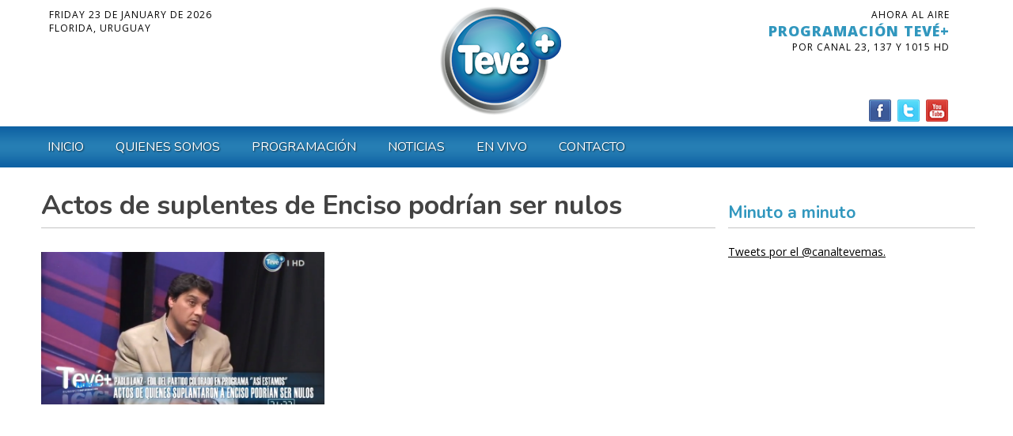

--- FILE ---
content_type: text/html; charset=UTF-8
request_url: http://tevemas.tv/actos-suplentes-enciso-podrian-nulos/
body_size: 34619
content:



		<!DOCTYPE html>
<!--[if IE 7]>
<html class="ie ie7" lang="es">
<![endif]-->
<!--[if IE 8]>
<html class="ie ie8" lang="es">
<![endif]-->
<!--[if !(IE 7) | !(IE 8)  ]><!-->
<html lang="es">
<!--<![endif]-->
<head>
	<meta charset="UTF-8" />
    <meta name="viewport" content="width=device-width">
        <title> &raquo; Actos de suplentes de Enciso podrían ser nulosCanal Tevé+ Florida</title>
        <link rel="profile" href="http://gmpg.org/xfn/11" />
        <link rel="stylesheet" href="http://tevemas.tv/wp-content/themes/tevemas/style.css" type="text/css" media="screen" />
        <link rel="pingback" href="http://tevemas.tv/xmlrpc.php" />
        	   
    
    <link type="image/x-icon" rel="shortcut icon" href="http://tevemas.tv/favicon.ico"></link>
    
    <link href='http://fonts.googleapis.com/css?family=Open+Sans:400,300,300italic,400italic,600,700,800|Nunito:400,700' rel='stylesheet' type='text/css'>


    <meta name='robots' content='max-image-preview:large' />
<link rel="alternate" type="application/rss+xml" title="Canal Tevé+ Florida &raquo; Comentario Actos de suplentes de Enciso podrían ser nulos del feed" href="http://tevemas.tv/actos-suplentes-enciso-podrian-nulos/feed/" />
<link rel="alternate" title="oEmbed (JSON)" type="application/json+oembed" href="http://tevemas.tv/wp-json/oembed/1.0/embed?url=http%3A%2F%2Ftevemas.tv%2Factos-suplentes-enciso-podrian-nulos%2F" />
<link rel="alternate" title="oEmbed (XML)" type="text/xml+oembed" href="http://tevemas.tv/wp-json/oembed/1.0/embed?url=http%3A%2F%2Ftevemas.tv%2Factos-suplentes-enciso-podrian-nulos%2F&#038;format=xml" />
<style id='wp-img-auto-sizes-contain-inline-css' type='text/css'>
img:is([sizes=auto i],[sizes^="auto," i]){contain-intrinsic-size:3000px 1500px}
/*# sourceURL=wp-img-auto-sizes-contain-inline-css */
</style>
<link rel='stylesheet' id='dashicons-css' href='http://tevemas.tv/wp-includes/css/dashicons.min.css?ver=6.9' type='text/css' media='all' />
<link rel='stylesheet' id='wunderground-css' href='http://tevemas.tv/wp-content/plugins/wunderground/assets/css/wunderground.css?ver=2.1.3' type='text/css' media='all' />
<style id='wp-emoji-styles-inline-css' type='text/css'>

	img.wp-smiley, img.emoji {
		display: inline !important;
		border: none !important;
		box-shadow: none !important;
		height: 1em !important;
		width: 1em !important;
		margin: 0 0.07em !important;
		vertical-align: -0.1em !important;
		background: none !important;
		padding: 0 !important;
	}
/*# sourceURL=wp-emoji-styles-inline-css */
</style>
<link rel='stylesheet' id='wp-block-library-css' href='http://tevemas.tv/wp-includes/css/dist/block-library/style.min.css?ver=6.9' type='text/css' media='all' />
<style id='global-styles-inline-css' type='text/css'>
:root{--wp--preset--aspect-ratio--square: 1;--wp--preset--aspect-ratio--4-3: 4/3;--wp--preset--aspect-ratio--3-4: 3/4;--wp--preset--aspect-ratio--3-2: 3/2;--wp--preset--aspect-ratio--2-3: 2/3;--wp--preset--aspect-ratio--16-9: 16/9;--wp--preset--aspect-ratio--9-16: 9/16;--wp--preset--color--black: #000000;--wp--preset--color--cyan-bluish-gray: #abb8c3;--wp--preset--color--white: #ffffff;--wp--preset--color--pale-pink: #f78da7;--wp--preset--color--vivid-red: #cf2e2e;--wp--preset--color--luminous-vivid-orange: #ff6900;--wp--preset--color--luminous-vivid-amber: #fcb900;--wp--preset--color--light-green-cyan: #7bdcb5;--wp--preset--color--vivid-green-cyan: #00d084;--wp--preset--color--pale-cyan-blue: #8ed1fc;--wp--preset--color--vivid-cyan-blue: #0693e3;--wp--preset--color--vivid-purple: #9b51e0;--wp--preset--gradient--vivid-cyan-blue-to-vivid-purple: linear-gradient(135deg,rgb(6,147,227) 0%,rgb(155,81,224) 100%);--wp--preset--gradient--light-green-cyan-to-vivid-green-cyan: linear-gradient(135deg,rgb(122,220,180) 0%,rgb(0,208,130) 100%);--wp--preset--gradient--luminous-vivid-amber-to-luminous-vivid-orange: linear-gradient(135deg,rgb(252,185,0) 0%,rgb(255,105,0) 100%);--wp--preset--gradient--luminous-vivid-orange-to-vivid-red: linear-gradient(135deg,rgb(255,105,0) 0%,rgb(207,46,46) 100%);--wp--preset--gradient--very-light-gray-to-cyan-bluish-gray: linear-gradient(135deg,rgb(238,238,238) 0%,rgb(169,184,195) 100%);--wp--preset--gradient--cool-to-warm-spectrum: linear-gradient(135deg,rgb(74,234,220) 0%,rgb(151,120,209) 20%,rgb(207,42,186) 40%,rgb(238,44,130) 60%,rgb(251,105,98) 80%,rgb(254,248,76) 100%);--wp--preset--gradient--blush-light-purple: linear-gradient(135deg,rgb(255,206,236) 0%,rgb(152,150,240) 100%);--wp--preset--gradient--blush-bordeaux: linear-gradient(135deg,rgb(254,205,165) 0%,rgb(254,45,45) 50%,rgb(107,0,62) 100%);--wp--preset--gradient--luminous-dusk: linear-gradient(135deg,rgb(255,203,112) 0%,rgb(199,81,192) 50%,rgb(65,88,208) 100%);--wp--preset--gradient--pale-ocean: linear-gradient(135deg,rgb(255,245,203) 0%,rgb(182,227,212) 50%,rgb(51,167,181) 100%);--wp--preset--gradient--electric-grass: linear-gradient(135deg,rgb(202,248,128) 0%,rgb(113,206,126) 100%);--wp--preset--gradient--midnight: linear-gradient(135deg,rgb(2,3,129) 0%,rgb(40,116,252) 100%);--wp--preset--font-size--small: 13px;--wp--preset--font-size--medium: 20px;--wp--preset--font-size--large: 36px;--wp--preset--font-size--x-large: 42px;--wp--preset--spacing--20: 0.44rem;--wp--preset--spacing--30: 0.67rem;--wp--preset--spacing--40: 1rem;--wp--preset--spacing--50: 1.5rem;--wp--preset--spacing--60: 2.25rem;--wp--preset--spacing--70: 3.38rem;--wp--preset--spacing--80: 5.06rem;--wp--preset--shadow--natural: 6px 6px 9px rgba(0, 0, 0, 0.2);--wp--preset--shadow--deep: 12px 12px 50px rgba(0, 0, 0, 0.4);--wp--preset--shadow--sharp: 6px 6px 0px rgba(0, 0, 0, 0.2);--wp--preset--shadow--outlined: 6px 6px 0px -3px rgb(255, 255, 255), 6px 6px rgb(0, 0, 0);--wp--preset--shadow--crisp: 6px 6px 0px rgb(0, 0, 0);}:where(.is-layout-flex){gap: 0.5em;}:where(.is-layout-grid){gap: 0.5em;}body .is-layout-flex{display: flex;}.is-layout-flex{flex-wrap: wrap;align-items: center;}.is-layout-flex > :is(*, div){margin: 0;}body .is-layout-grid{display: grid;}.is-layout-grid > :is(*, div){margin: 0;}:where(.wp-block-columns.is-layout-flex){gap: 2em;}:where(.wp-block-columns.is-layout-grid){gap: 2em;}:where(.wp-block-post-template.is-layout-flex){gap: 1.25em;}:where(.wp-block-post-template.is-layout-grid){gap: 1.25em;}.has-black-color{color: var(--wp--preset--color--black) !important;}.has-cyan-bluish-gray-color{color: var(--wp--preset--color--cyan-bluish-gray) !important;}.has-white-color{color: var(--wp--preset--color--white) !important;}.has-pale-pink-color{color: var(--wp--preset--color--pale-pink) !important;}.has-vivid-red-color{color: var(--wp--preset--color--vivid-red) !important;}.has-luminous-vivid-orange-color{color: var(--wp--preset--color--luminous-vivid-orange) !important;}.has-luminous-vivid-amber-color{color: var(--wp--preset--color--luminous-vivid-amber) !important;}.has-light-green-cyan-color{color: var(--wp--preset--color--light-green-cyan) !important;}.has-vivid-green-cyan-color{color: var(--wp--preset--color--vivid-green-cyan) !important;}.has-pale-cyan-blue-color{color: var(--wp--preset--color--pale-cyan-blue) !important;}.has-vivid-cyan-blue-color{color: var(--wp--preset--color--vivid-cyan-blue) !important;}.has-vivid-purple-color{color: var(--wp--preset--color--vivid-purple) !important;}.has-black-background-color{background-color: var(--wp--preset--color--black) !important;}.has-cyan-bluish-gray-background-color{background-color: var(--wp--preset--color--cyan-bluish-gray) !important;}.has-white-background-color{background-color: var(--wp--preset--color--white) !important;}.has-pale-pink-background-color{background-color: var(--wp--preset--color--pale-pink) !important;}.has-vivid-red-background-color{background-color: var(--wp--preset--color--vivid-red) !important;}.has-luminous-vivid-orange-background-color{background-color: var(--wp--preset--color--luminous-vivid-orange) !important;}.has-luminous-vivid-amber-background-color{background-color: var(--wp--preset--color--luminous-vivid-amber) !important;}.has-light-green-cyan-background-color{background-color: var(--wp--preset--color--light-green-cyan) !important;}.has-vivid-green-cyan-background-color{background-color: var(--wp--preset--color--vivid-green-cyan) !important;}.has-pale-cyan-blue-background-color{background-color: var(--wp--preset--color--pale-cyan-blue) !important;}.has-vivid-cyan-blue-background-color{background-color: var(--wp--preset--color--vivid-cyan-blue) !important;}.has-vivid-purple-background-color{background-color: var(--wp--preset--color--vivid-purple) !important;}.has-black-border-color{border-color: var(--wp--preset--color--black) !important;}.has-cyan-bluish-gray-border-color{border-color: var(--wp--preset--color--cyan-bluish-gray) !important;}.has-white-border-color{border-color: var(--wp--preset--color--white) !important;}.has-pale-pink-border-color{border-color: var(--wp--preset--color--pale-pink) !important;}.has-vivid-red-border-color{border-color: var(--wp--preset--color--vivid-red) !important;}.has-luminous-vivid-orange-border-color{border-color: var(--wp--preset--color--luminous-vivid-orange) !important;}.has-luminous-vivid-amber-border-color{border-color: var(--wp--preset--color--luminous-vivid-amber) !important;}.has-light-green-cyan-border-color{border-color: var(--wp--preset--color--light-green-cyan) !important;}.has-vivid-green-cyan-border-color{border-color: var(--wp--preset--color--vivid-green-cyan) !important;}.has-pale-cyan-blue-border-color{border-color: var(--wp--preset--color--pale-cyan-blue) !important;}.has-vivid-cyan-blue-border-color{border-color: var(--wp--preset--color--vivid-cyan-blue) !important;}.has-vivid-purple-border-color{border-color: var(--wp--preset--color--vivid-purple) !important;}.has-vivid-cyan-blue-to-vivid-purple-gradient-background{background: var(--wp--preset--gradient--vivid-cyan-blue-to-vivid-purple) !important;}.has-light-green-cyan-to-vivid-green-cyan-gradient-background{background: var(--wp--preset--gradient--light-green-cyan-to-vivid-green-cyan) !important;}.has-luminous-vivid-amber-to-luminous-vivid-orange-gradient-background{background: var(--wp--preset--gradient--luminous-vivid-amber-to-luminous-vivid-orange) !important;}.has-luminous-vivid-orange-to-vivid-red-gradient-background{background: var(--wp--preset--gradient--luminous-vivid-orange-to-vivid-red) !important;}.has-very-light-gray-to-cyan-bluish-gray-gradient-background{background: var(--wp--preset--gradient--very-light-gray-to-cyan-bluish-gray) !important;}.has-cool-to-warm-spectrum-gradient-background{background: var(--wp--preset--gradient--cool-to-warm-spectrum) !important;}.has-blush-light-purple-gradient-background{background: var(--wp--preset--gradient--blush-light-purple) !important;}.has-blush-bordeaux-gradient-background{background: var(--wp--preset--gradient--blush-bordeaux) !important;}.has-luminous-dusk-gradient-background{background: var(--wp--preset--gradient--luminous-dusk) !important;}.has-pale-ocean-gradient-background{background: var(--wp--preset--gradient--pale-ocean) !important;}.has-electric-grass-gradient-background{background: var(--wp--preset--gradient--electric-grass) !important;}.has-midnight-gradient-background{background: var(--wp--preset--gradient--midnight) !important;}.has-small-font-size{font-size: var(--wp--preset--font-size--small) !important;}.has-medium-font-size{font-size: var(--wp--preset--font-size--medium) !important;}.has-large-font-size{font-size: var(--wp--preset--font-size--large) !important;}.has-x-large-font-size{font-size: var(--wp--preset--font-size--x-large) !important;}
/*# sourceURL=global-styles-inline-css */
</style>

<style id='classic-theme-styles-inline-css' type='text/css'>
/*! This file is auto-generated */
.wp-block-button__link{color:#fff;background-color:#32373c;border-radius:9999px;box-shadow:none;text-decoration:none;padding:calc(.667em + 2px) calc(1.333em + 2px);font-size:1.125em}.wp-block-file__button{background:#32373c;color:#fff;text-decoration:none}
/*# sourceURL=/wp-includes/css/classic-themes.min.css */
</style>
<link rel='stylesheet' id='contact-form-7-css' href='http://tevemas.tv/wp-content/plugins/contact-form-7/includes/css/styles.css?ver=6.1.4' type='text/css' media='all' />
<script type="text/javascript" src="http://tevemas.tv/wp-includes/js/jquery/jquery.min.js?ver=3.7.1" id="jquery-core-js"></script>
<script type="text/javascript" src="http://tevemas.tv/wp-includes/js/jquery/jquery-migrate.min.js?ver=3.4.1" id="jquery-migrate-js"></script>
<script type="text/javascript" src="http://tevemas.tv/wp-includes/js/jquery/ui/core.min.js?ver=1.13.3" id="jquery-ui-core-js"></script>
<script type="text/javascript" src="http://tevemas.tv/wp-includes/js/jquery/ui/menu.min.js?ver=1.13.3" id="jquery-ui-menu-js"></script>
<script type="text/javascript" src="http://tevemas.tv/wp-includes/js/dist/dom-ready.min.js?ver=f77871ff7694fffea381" id="wp-dom-ready-js"></script>
<script type="text/javascript" src="http://tevemas.tv/wp-includes/js/dist/hooks.min.js?ver=dd5603f07f9220ed27f1" id="wp-hooks-js"></script>
<script type="text/javascript" src="http://tevemas.tv/wp-includes/js/dist/i18n.min.js?ver=c26c3dc7bed366793375" id="wp-i18n-js"></script>
<script type="text/javascript" id="wp-i18n-js-after">
/* <![CDATA[ */
wp.i18n.setLocaleData( { 'text direction\u0004ltr': [ 'ltr' ] } );
//# sourceURL=wp-i18n-js-after
/* ]]> */
</script>
<script type="text/javascript" id="wp-a11y-js-translations">
/* <![CDATA[ */
( function( domain, translations ) {
	var localeData = translations.locale_data[ domain ] || translations.locale_data.messages;
	localeData[""].domain = domain;
	wp.i18n.setLocaleData( localeData, domain );
} )( "default", {"translation-revision-date":"2025-09-29 19:09:09+0000","generator":"GlotPress\/4.0.1","domain":"messages","locale_data":{"messages":{"":{"domain":"messages","plural-forms":"nplurals=2; plural=n != 1;","lang":"es"},"Notifications":["Avisos"]}},"comment":{"reference":"wp-includes\/js\/dist\/a11y.js"}} );
//# sourceURL=wp-a11y-js-translations
/* ]]> */
</script>
<script type="text/javascript" src="http://tevemas.tv/wp-includes/js/dist/a11y.min.js?ver=cb460b4676c94bd228ed" id="wp-a11y-js"></script>
<script type="text/javascript" src="http://tevemas.tv/wp-includes/js/jquery/ui/autocomplete.min.js?ver=1.13.3" id="jquery-ui-autocomplete-js"></script>
<script type="text/javascript" id="wunderground-widget-js-extra">
/* <![CDATA[ */
var WuWidget = {"apiKey":"3ffab52910ec1a0e","_wpnonce":"cdd72fc0ac","ajaxurl":"http://tevemas.tv/wp-admin/admin-ajax.php","is_admin":"","subdomain":"www"};
//# sourceURL=wunderground-widget-js-extra
/* ]]> */
</script>
<script type="text/javascript" src="http://tevemas.tv/wp-content/plugins/wunderground/assets/js/widget.min.js?ver=2.1.3" id="wunderground-widget-js"></script>
<link rel="https://api.w.org/" href="http://tevemas.tv/wp-json/" /><link rel="alternate" title="JSON" type="application/json" href="http://tevemas.tv/wp-json/wp/v2/posts/2301" /><link rel="EditURI" type="application/rsd+xml" title="RSD" href="http://tevemas.tv/xmlrpc.php?rsd" />
<meta name="generator" content="WordPress 6.9" />
<link rel="canonical" href="http://tevemas.tv/actos-suplentes-enciso-podrian-nulos/" />
<link rel='shortlink' href='http://tevemas.tv/?p=2301' />
    
    <script type="text/javascript" src="//s7.addthis.com/js/300/addthis_widget.js#pubid=ra-4dee3e0661b60603"></script>
    
    	
    <script>
  (function(i,s,o,g,r,a,m){i['GoogleAnalyticsObject']=r;i[r]=i[r]||function(){
  (i[r].q=i[r].q||[]).push(arguments)},i[r].l=1*new Date();a=s.createElement(o),
  m=s.getElementsByTagName(o)[0];a.async=1;a.src=g;m.parentNode.insertBefore(a,m)
  })(window,document,'script','//www.google-analytics.com/analytics.js','ga');

  ga('create', 'UA-7312063-36', 'auto');
  ga('send', 'pageview');

</script>


    
</head>

<body class="wp-singular post-template-default single single-post postid-2301 single-format-standard wp-theme-tevemas">
	
		<header id="masthead" class="cabezal" role="banner"> 
        <div class="contenedor">
        
        <div class="clima-fecha-top">
        
        <div class="fecha-top">
        	        	Friday 23 de January de 2026<br>
			FLORIDA, URUGUAY
        </div>
        
                   </div> <!-- fin clima-fecha-top -->
        
        <div class="cont-logo">
        <a href="http://tevemas.tv/" class="tvlogo" ><img src="http://tevemas.tv/wp-content/themes/tevemas/images/logo-teve-mas.png" width="188" height="153"  alt="Canal Tevé+ Florida"/></a> 
        </div> <!-- fin cont-logo -->
        
        <div class="programacion-top">
        	<div class="al-aire-top">
                        	<div class="aire-tit">Ahora al aire</div>
				<div class="aire-programa">PROGRAMACIÓN TEVÉ+</div>
                <div class="aire-horario">POR canal 23, 137 y 1015 HD</div>
            </div> <!-- fin al-aire-top -->
            
            <div class="social-top">
	       	    <a href="#" target="_blank" title="Dale me gusta en Facebook"><img src="http://tevemas.tv/wp-content/themes/tevemas/images/top-facebook.png" width="32" height="32"  alt=""/></a>
                    <a href="https://twitter.com/canaltevemas" target="_blank" title="Síguenos en Twitter"><img src="http://tevemas.tv/wp-content/themes/tevemas/images/top-twitter.png" width="32" height="32"  alt=""/></a> 
                    <a href="https://www.youtube.com/channel/UClfMopHn4TYcaBq5Z4b1K-w" target="_blank" title="Canal de Youtube"><img src="http://tevemas.tv/wp-content/themes/tevemas/images/top-youtube.png" width="32" height="32"  alt=""/></a>
            </div> <!-- fin social-top -->
        </div> <!-- fin programacion-top -->
        
        </div> <!-- fin contenedor -->
        
			<div class="clase-menu"><ul id="menu-menu-principal" class="menu"><li id="menu-item-22" class="menu-item menu-item-type-post_type menu-item-object-page menu-item-home menu-item-22"><a href="http://tevemas.tv/">Inicio</a></li>
<li id="menu-item-16" class="menu-item menu-item-type-post_type menu-item-object-page menu-item-16"><a href="http://tevemas.tv/quienes-somos/">Quienes Somos</a></li>
<li id="menu-item-15" class="menu-item menu-item-type-post_type menu-item-object-page menu-item-15"><a href="http://tevemas.tv/programacion/">Programación</a></li>
<li id="menu-item-50" class="menu-item menu-item-type-taxonomy menu-item-object-category current-post-ancestor menu-item-has-children menu-item-50"><a href="http://tevemas.tv/category/noticias/">Noticias</a>
<ul class="sub-menu">
	<li id="menu-item-83" class="menu-item menu-item-type-taxonomy menu-item-object-category menu-item-83"><a href="http://tevemas.tv/category/noticias/agro/">Agro</a></li>
	<li id="menu-item-84" class="menu-item menu-item-type-taxonomy menu-item-object-category menu-item-84"><a href="http://tevemas.tv/category/noticias/deportes/">Deportes</a></li>
	<li id="menu-item-85" class="menu-item menu-item-type-taxonomy menu-item-object-category menu-item-85"><a href="http://tevemas.tv/category/noticias/florida/">Florida</a></li>
	<li id="menu-item-86" class="menu-item menu-item-type-taxonomy menu-item-object-category menu-item-86"><a href="http://tevemas.tv/category/noticias/policiales/">Policiales</a></li>
	<li id="menu-item-87" class="menu-item menu-item-type-taxonomy menu-item-object-category current-post-ancestor current-menu-parent current-post-parent menu-item-87"><a href="http://tevemas.tv/category/noticias/politica/">Política</a></li>
</ul>
</li>
<li id="menu-item-13" class="menu-item menu-item-type-post_type menu-item-object-page menu-item-13"><a href="http://tevemas.tv/en-vivo/">En Vivo</a></li>
<li id="menu-item-19" class="menu-item menu-item-type-post_type menu-item-object-page menu-item-19"><a href="http://tevemas.tv/contacto/">Contacto</a></li>
</ul></div> 
         
            
</header><!-- #masthead -->


        
		<div class="pagina" role="main">
        	<div class="contenedor">

						
				<article id="post-2301" class="post-2301 post type-post status-publish format-standard has-post-thumbnail hentry category-politica">
					
					
					

					<div class="contenido-pagina">
                    
                    	<div class="col-principal">
                        	<h1 class="titulo-pagina">Actos de suplentes de Enciso podrían ser nulos</h1>
                            		<div class="imagen-noticia">
			<img width="783" height="422" src="http://tevemas.tv/wp-content/uploads/2017/09/pablo-en-asi-estamos.jpg" class="attachment-large size-large wp-post-image" alt="" decoding="async" fetchpriority="high" srcset="http://tevemas.tv/wp-content/uploads/2017/09/pablo-en-asi-estamos.jpg 783w, http://tevemas.tv/wp-content/uploads/2017/09/pablo-en-asi-estamos-300x162.jpg 300w, http://tevemas.tv/wp-content/uploads/2017/09/pablo-en-asi-estamos-768x414.jpg 768w, http://tevemas.tv/wp-content/uploads/2017/09/pablo-en-asi-estamos-265x143.jpg 265w" sizes="(max-width: 783px) 100vw, 783px" />		</div>
		                        	<div class="contenido"><p><iframe width="854" height="480" src="https://www.youtube.com/embed/XivaT7F7v9o" frameborder="0" allowfullscreen></iframe></p>
</div>
                            
                            <div class="compartir">
			                <div class="compartir-tit">COMPARTIR</div><br>
							<div class="addthis_sharing_toolbox"></div>
				</div>
                                            
                                        
                                    
                        </div> <!-- fin col-75 -->
                        
                        <div class="col-lateral">
                        	<div id="widgetized-area">

	<div class="widget-bloque"><div class="titulo-widget">Minuto a minuto</div><div class="contenido-widget">			<div class="textwidget"><a class="twitter-timeline"  href="https://twitter.com/canaltevemas" data-widget-id="602886155676327936">Tweets por el @canaltevemas.</a>
            <script>!function(d,s,id){var js,fjs=d.getElementsByTagName(s)[0],p=/^http:/.test(d.location)?'http':'https';if(!d.getElementById(id)){js=d.createElement(s);js.id=id;js.src=p+"://platform.twitter.com/widgets.js";fjs.parentNode.insertBefore(js,fjs);}}(document,"script","twitter-wjs");</script></div>
		</div></div>
</div>                        </div> <!-- fin col-25 -->
                    
						
                        
					</div><!-- fin contenido-pagina -->

					<footer class="meta">
											</footer><!-- fin meta -->
				</article><!-- #post -->

				
			            
            
            
            
			</div> <!-- fin contenedor -->
		</div><!-- fin pagina -->
	


		
            

		<footer id="colophon" class="site-footer" role="contentinfo">
        
        	<div class="contenedor combos-foot">
            
            	<div class="ultimas-noticias-foot">
                	<div class="titulo-foot">Últimas Noticias</div>
                                            
                        <div class="fecha-foot">09/08/2022</div>
                        <div class="noticia-titulo-foot"><a href="http://tevemas.tv/formalizaron-al-hombre-que-mato-a-su-hermano-en-nico-perez-hizo-siete-disparos/" title="FORMALIZARON AL HOMBRE QUE MATÓ A SU HERMANO EN NICO PÉREZ HIZO SIETE DISPAROS">FORMALIZARON AL HOMBRE QUE MATÓ A SU HERMANO EN NICO PÉREZ HIZO SIETE DISPAROS</a></div>
                                
        
					                           
                        <div class="fecha-foot">09/08/2022</div>
                        <div class="noticia-titulo-foot"><a href="http://tevemas.tv/mides-realizo-actividades-por-semana-de-la-lactancia-materna/" title="Mides realizó actividades por semana de la Lactancia Materna">Mides realizó actividades por semana de la Lactancia Materna</a></div>
                                
        
					                           
                        <div class="fecha-foot">09/08/2022</div>
                        <div class="noticia-titulo-foot"><a href="http://tevemas.tv/jefe-de-policia-de-florida-sobre-caso-de-nico-perez-fratricidio/" title="JEFE DE POLICÍA DE FLORIDA SOBRE CASO DE NICO PÉREZ FRATRICIDIO">JEFE DE POLICÍA DE FLORIDA SOBRE CASO DE NICO PÉREZ FRATRICIDIO</a></div>
                                
        
					                           
                        <div class="fecha-foot">09/08/2022</div>
                        <div class="noticia-titulo-foot"><a href="http://tevemas.tv/fratricidio-en-nico-perez/" title="FRATRICIDIO EN NICO PÉREZ">FRATRICIDIO EN NICO PÉREZ</a></div>
                                
        
					                       
                </div> <!-- ultimas-noticias-foot -->
                
                <div class="formulario-foot">
                	<div class="titulo-foot">Comunicate con nosotros</div>
                	
<div class="wpcf7 no-js" id="wpcf7-f61-o1" lang="es-ES" dir="ltr" data-wpcf7-id="61">
<div class="screen-reader-response"><p role="status" aria-live="polite" aria-atomic="true"></p> <ul></ul></div>
<form action="/actos-suplentes-enciso-podrian-nulos/#wpcf7-f61-o1" method="post" class="wpcf7-form init" aria-label="Formulario de contacto" novalidate="novalidate" data-status="init">
<fieldset class="hidden-fields-container"><input type="hidden" name="_wpcf7" value="61" /><input type="hidden" name="_wpcf7_version" value="6.1.4" /><input type="hidden" name="_wpcf7_locale" value="es_ES" /><input type="hidden" name="_wpcf7_unit_tag" value="wpcf7-f61-o1" /><input type="hidden" name="_wpcf7_container_post" value="0" /><input type="hidden" name="_wpcf7_posted_data_hash" value="" />
</fieldset>
<div class="form-left">
	<p>Su nombre (requerido)
	</p>
	<p><span class="wpcf7-form-control-wrap" data-name="your-name"><input size="40" maxlength="400" class="wpcf7-form-control wpcf7-text wpcf7-validates-as-required" aria-required="true" aria-invalid="false" value="" type="text" name="your-name" /></span>
	</p>
	<p>Su e-mail (requerido)
	</p>
	<p><span class="wpcf7-form-control-wrap" data-name="your-email"><input size="40" maxlength="400" class="wpcf7-form-control wpcf7-email wpcf7-validates-as-required wpcf7-text wpcf7-validates-as-email" aria-required="true" aria-invalid="false" value="" type="email" name="your-email" /></span>
	</p>
	<p>Asunto
	</p>
	<p><span class="wpcf7-form-control-wrap" data-name="your-subject"><input size="40" maxlength="400" class="wpcf7-form-control wpcf7-text" aria-invalid="false" value="" type="text" name="your-subject" /></span>
	</p>
</div>
<div class="form-right">
	<p>Su mensaje
	</p>
	<p><span class="wpcf7-form-control-wrap" data-name="your-message"><textarea cols="40" rows="5" maxlength="2000" class="wpcf7-form-control wpcf7-textarea" aria-invalid="false" name="your-message"></textarea></span>
	</p>
	<p><input class="wpcf7-form-control wpcf7-submit has-spinner" type="submit" value="Enviar" />
	</p>
</div><div class="wpcf7-response-output" aria-hidden="true"></div>
</form>
</div>
                
                </div> <!-- fin formulario-foot -->
                
                <div class="social-foot">
           	    	<a href="#" target="_blank" title="Dale me gusta en Facebook"><img src="http://tevemas.tv/wp-content/themes/tevemas/images/foot-facebook.png" width="30" height="30"  alt=""/></a>
                    <a href="https://twitter.com/canaltevemas" target="_blank" title="Síguenos en Twitter"><img src="http://tevemas.tv/wp-content/themes/tevemas/images/foot-twitter.png" width="30" height="30"  alt=""/></a> 
                    <a href="https://www.youtube.com/channel/UClfMopHn4TYcaBq5Z4b1K-w" target="_blank" title="Canal de Youtube"><img src="http://tevemas.tv/wp-content/themes/tevemas/images/foot-youtube.png" width="30" height="30"  alt=""/></a>  
                </div> <!-- fin social-foot -->
			
            </div> <!-- fin contenedor -->

		</footer><!-- #colophon -->
        
        <div class="bottom-footer">   
	            <div class="contenedor">
              
              	<div class="menu-menu-pie-container"><ul id="menu-menu-pie" class="menu-pie"><li id="menu-item-51" class="menu-item menu-item-type-post_type menu-item-object-page menu-item-home menu-item-51"><a href="http://tevemas.tv/">Inicio</a></li>
<li id="menu-item-55" class="menu-item menu-item-type-post_type menu-item-object-page menu-item-55"><a href="http://tevemas.tv/quienes-somos/">Quienes Somos</a></li>
<li id="menu-item-54" class="menu-item menu-item-type-post_type menu-item-object-page menu-item-54"><a href="http://tevemas.tv/programacion/">Programación</a></li>
<li id="menu-item-53" class="menu-item menu-item-type-post_type menu-item-object-page menu-item-53"><a href="http://tevemas.tv/en-vivo/">En Vivo</a></li>
<li id="menu-item-52" class="menu-item menu-item-type-post_type menu-item-object-page menu-item-52"><a href="http://tevemas.tv/contacto/">Contacto</a></li>
</ul></div>              
                <a href="http://www.floridaconecta.com/web" target="_blank" class="floridaconecta" ><img src="http://floridaconecta.com/florida-conecta-blanca.png" alt="Diseño Web: Florida Conecta" width="112" height="25" border="0" title="Diseño Web: Florida Conecta"></a>
                
       			</div> <!-- fin contenedor -->
                
		  </div><!-- bottom-footer -->
	

	<script type="speculationrules">
{"prefetch":[{"source":"document","where":{"and":[{"href_matches":"/*"},{"not":{"href_matches":["/wp-*.php","/wp-admin/*","/wp-content/uploads/*","/wp-content/*","/wp-content/plugins/*","/wp-content/themes/tevemas/*","/*\\?(.+)"]}},{"not":{"selector_matches":"a[rel~=\"nofollow\"]"}},{"not":{"selector_matches":".no-prefetch, .no-prefetch a"}}]},"eagerness":"conservative"}]}
</script>
<script type="text/javascript" src="http://tevemas.tv/wp-includes/js/comment-reply.min.js?ver=6.9" id="comment-reply-js" async="async" data-wp-strategy="async" fetchpriority="low"></script>
<script type="text/javascript" src="http://tevemas.tv/wp-content/plugins/contact-form-7/includes/swv/js/index.js?ver=6.1.4" id="swv-js"></script>
<script type="text/javascript" id="contact-form-7-js-translations">
/* <![CDATA[ */
( function( domain, translations ) {
	var localeData = translations.locale_data[ domain ] || translations.locale_data.messages;
	localeData[""].domain = domain;
	wp.i18n.setLocaleData( localeData, domain );
} )( "contact-form-7", {"translation-revision-date":"2025-09-30 06:27:56+0000","generator":"GlotPress\/4.0.1","domain":"messages","locale_data":{"messages":{"":{"domain":"messages","plural-forms":"nplurals=2; plural=n != 1;","lang":"es"},"This contact form is placed in the wrong place.":["Este formulario de contacto est\u00e1 situado en el lugar incorrecto."],"Error:":["Error:"]}},"comment":{"reference":"includes\/js\/index.js"}} );
//# sourceURL=contact-form-7-js-translations
/* ]]> */
</script>
<script type="text/javascript" id="contact-form-7-js-before">
/* <![CDATA[ */
var wpcf7 = {
    "api": {
        "root": "http:\/\/tevemas.tv\/wp-json\/",
        "namespace": "contact-form-7\/v1"
    }
};
//# sourceURL=contact-form-7-js-before
/* ]]> */
</script>
<script type="text/javascript" src="http://tevemas.tv/wp-content/plugins/contact-form-7/includes/js/index.js?ver=6.1.4" id="contact-form-7-js"></script>
<script id="wp-emoji-settings" type="application/json">
{"baseUrl":"https://s.w.org/images/core/emoji/17.0.2/72x72/","ext":".png","svgUrl":"https://s.w.org/images/core/emoji/17.0.2/svg/","svgExt":".svg","source":{"concatemoji":"http://tevemas.tv/wp-includes/js/wp-emoji-release.min.js?ver=6.9"}}
</script>
<script type="module">
/* <![CDATA[ */
/*! This file is auto-generated */
const a=JSON.parse(document.getElementById("wp-emoji-settings").textContent),o=(window._wpemojiSettings=a,"wpEmojiSettingsSupports"),s=["flag","emoji"];function i(e){try{var t={supportTests:e,timestamp:(new Date).valueOf()};sessionStorage.setItem(o,JSON.stringify(t))}catch(e){}}function c(e,t,n){e.clearRect(0,0,e.canvas.width,e.canvas.height),e.fillText(t,0,0);t=new Uint32Array(e.getImageData(0,0,e.canvas.width,e.canvas.height).data);e.clearRect(0,0,e.canvas.width,e.canvas.height),e.fillText(n,0,0);const a=new Uint32Array(e.getImageData(0,0,e.canvas.width,e.canvas.height).data);return t.every((e,t)=>e===a[t])}function p(e,t){e.clearRect(0,0,e.canvas.width,e.canvas.height),e.fillText(t,0,0);var n=e.getImageData(16,16,1,1);for(let e=0;e<n.data.length;e++)if(0!==n.data[e])return!1;return!0}function u(e,t,n,a){switch(t){case"flag":return n(e,"\ud83c\udff3\ufe0f\u200d\u26a7\ufe0f","\ud83c\udff3\ufe0f\u200b\u26a7\ufe0f")?!1:!n(e,"\ud83c\udde8\ud83c\uddf6","\ud83c\udde8\u200b\ud83c\uddf6")&&!n(e,"\ud83c\udff4\udb40\udc67\udb40\udc62\udb40\udc65\udb40\udc6e\udb40\udc67\udb40\udc7f","\ud83c\udff4\u200b\udb40\udc67\u200b\udb40\udc62\u200b\udb40\udc65\u200b\udb40\udc6e\u200b\udb40\udc67\u200b\udb40\udc7f");case"emoji":return!a(e,"\ud83e\u1fac8")}return!1}function f(e,t,n,a){let r;const o=(r="undefined"!=typeof WorkerGlobalScope&&self instanceof WorkerGlobalScope?new OffscreenCanvas(300,150):document.createElement("canvas")).getContext("2d",{willReadFrequently:!0}),s=(o.textBaseline="top",o.font="600 32px Arial",{});return e.forEach(e=>{s[e]=t(o,e,n,a)}),s}function r(e){var t=document.createElement("script");t.src=e,t.defer=!0,document.head.appendChild(t)}a.supports={everything:!0,everythingExceptFlag:!0},new Promise(t=>{let n=function(){try{var e=JSON.parse(sessionStorage.getItem(o));if("object"==typeof e&&"number"==typeof e.timestamp&&(new Date).valueOf()<e.timestamp+604800&&"object"==typeof e.supportTests)return e.supportTests}catch(e){}return null}();if(!n){if("undefined"!=typeof Worker&&"undefined"!=typeof OffscreenCanvas&&"undefined"!=typeof URL&&URL.createObjectURL&&"undefined"!=typeof Blob)try{var e="postMessage("+f.toString()+"("+[JSON.stringify(s),u.toString(),c.toString(),p.toString()].join(",")+"));",a=new Blob([e],{type:"text/javascript"});const r=new Worker(URL.createObjectURL(a),{name:"wpTestEmojiSupports"});return void(r.onmessage=e=>{i(n=e.data),r.terminate(),t(n)})}catch(e){}i(n=f(s,u,c,p))}t(n)}).then(e=>{for(const n in e)a.supports[n]=e[n],a.supports.everything=a.supports.everything&&a.supports[n],"flag"!==n&&(a.supports.everythingExceptFlag=a.supports.everythingExceptFlag&&a.supports[n]);var t;a.supports.everythingExceptFlag=a.supports.everythingExceptFlag&&!a.supports.flag,a.supports.everything||((t=a.source||{}).concatemoji?r(t.concatemoji):t.wpemoji&&t.twemoji&&(r(t.twemoji),r(t.wpemoji)))});
//# sourceURL=http://tevemas.tv/wp-includes/js/wp-emoji-loader.min.js
/* ]]> */
</script>
    
</body>
</html>

--- FILE ---
content_type: text/javascript
request_url: http://tevemas.tv/wp-content/plugins/wunderground/assets/js/widget.min.js?ver=2.1.3
body_size: 1193
content:
jQuery(document).ready(function(e){e("body").on("focus",".wu-autocomplete:not(.ui-autocomplete-input)",function(){var t=e(this);t.autocomplete({minLength:2,appendTo:WuWidget.is_admin?".setting-wrapper.autocomplete:visible":null,select:function(t,a){if(e(".wu-location-data").val(JSON.stringify(a.item.data)),1*WuWidget.is_admin)e(".setting-wrapper.autocomplete input").trigger("change").trigger("blur");else{switch(a.item.data.type){case"pws":var n=a.item.data.ll.replace(" ",","),i="cgi-bin/findweather/getForecast?query="+encodeURI(n);break;default:var n=a.item.data.l.replace("/q/","")||a.item.data.name,i="weather-forecast/"+encodeURI(n)}window.location="http://"+WuWidget.subdomain+".wunderground.com/"+i}return!0},focus:function(t,a){e("li",a.currentTarget).removeClass("ui-state-hover"),e("li",a.currentTarget).filter(function(t,n){return e(n).text()===a.item.label}).addClass("ui-state-hover")},source:function(t,a){e.ajax({url:WuWidget.ajaxurl,dataType:"json",data:{action:"wunderground_aq",query:t.term,_wpnonce:WuWidget._wpnonce},success:function(t){a(e.map(t.RESULTS,function(e){return"MISSING"===e.tz?!1:{label:e.name+(e.type?" ("+e.type+")":""),value:e.name,data:e}}))}})}})})});